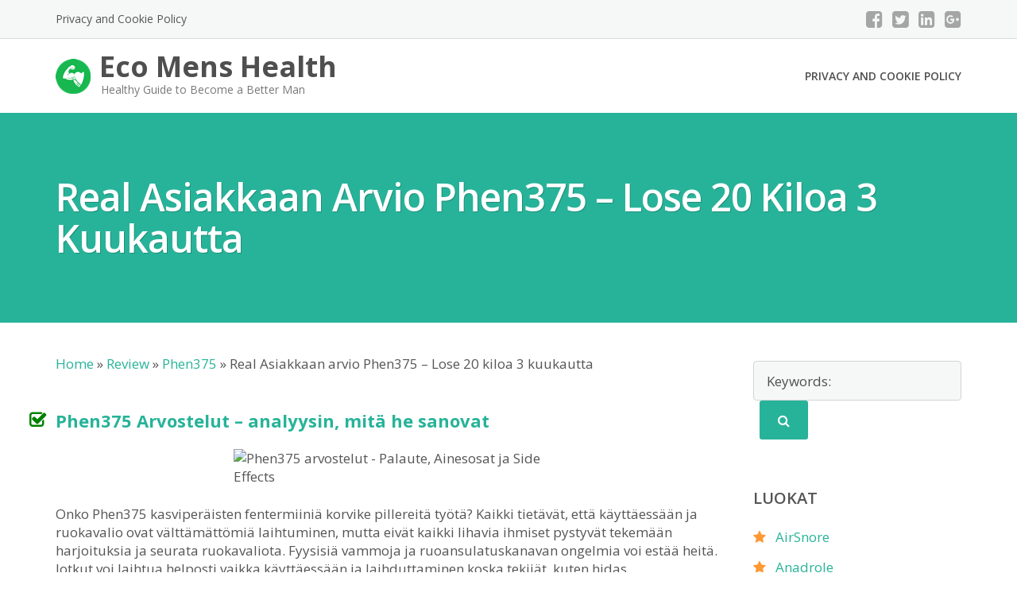

--- FILE ---
content_type: text/html; charset=UTF-8
request_url: https://fi.ecomenshealth.com/phen375-fi/real-asiakkaan-arvio-phen375-lose-20-kiloa-3-kuukautta.html
body_size: 15516
content:
<!DOCTYPE html>
<html lang="fi">
    <head>        
        <meta charset="UTF-8"/>
        <meta name="viewport" content="width=device-width, initial-scale=1"/>
		<meta name='domain-validator' content='74d8e12d82645be0654c9fab4d05c4cc'>
		<meta name="robots" content="index,follow" />	
        <link rel="profile" href="http://gmpg.org/xfn/11">
		<meta name="robots" content="index, follow">
	<title>Real Asiakkaan arvio Phen375 &#8211; Lose 20 kiloa 3 kuukautta</title>
	<meta name="description" content="Adhika DibyaNutritionist and Dietician based in Jakarta, with a demonstrated history of working [&hellip;]" />
	<meta property="og:title" content="Real Asiakkaan arvio Phen375 &#8211; Lose 20 kiloa 3 kuukautta" />
  <meta property="og:description" content="Adhika DibyaNutritionist and Dietician based in Jakarta, with a demonstrated history of working [&hellip;]" />
  <meta property="og:url" content="https://fi.ecomenshealth.com/phen375-fi/real-asiakkaan-arvio-phen375-lose-20-kiloa-3-kuukautta.html" />        <link rel="pingback" href="https://www.ecomenshealth.com/xmlrpc.php">      
        <link rel='dns-prefetch' href='//www.ecomenshealth.com' />
<link rel='dns-prefetch' href='//fonts.googleapis.com' />
<link rel='dns-prefetch' href='//s.w.org' />
		<script type="text/javascript">
			window._wpemojiSettings = {"baseUrl":"https:\/\/s.w.org\/images\/core\/emoji\/11\/72x72\/","ext":".png","svgUrl":"https:\/\/s.w.org\/images\/core\/emoji\/11\/svg\/","svgExt":".svg","source":{"concatemoji":"https:\/\/www.ecomenshealth.com\/wp-includes\/js\/wp-emoji-release.min.js?ver=4.9.26"}};
			!function(e,a,t){var n,r,o,i=a.createElement("canvas"),p=i.getContext&&i.getContext("2d");function s(e,t){var a=String.fromCharCode;p.clearRect(0,0,i.width,i.height),p.fillText(a.apply(this,e),0,0);e=i.toDataURL();return p.clearRect(0,0,i.width,i.height),p.fillText(a.apply(this,t),0,0),e===i.toDataURL()}function c(e){var t=a.createElement("script");t.src=e,t.defer=t.type="text/javascript",a.getElementsByTagName("head")[0].appendChild(t)}for(o=Array("flag","emoji"),t.supports={everything:!0,everythingExceptFlag:!0},r=0;r<o.length;r++)t.supports[o[r]]=function(e){if(!p||!p.fillText)return!1;switch(p.textBaseline="top",p.font="600 32px Arial",e){case"flag":return s([55356,56826,55356,56819],[55356,56826,8203,55356,56819])?!1:!s([55356,57332,56128,56423,56128,56418,56128,56421,56128,56430,56128,56423,56128,56447],[55356,57332,8203,56128,56423,8203,56128,56418,8203,56128,56421,8203,56128,56430,8203,56128,56423,8203,56128,56447]);case"emoji":return!s([55358,56760,9792,65039],[55358,56760,8203,9792,65039])}return!1}(o[r]),t.supports.everything=t.supports.everything&&t.supports[o[r]],"flag"!==o[r]&&(t.supports.everythingExceptFlag=t.supports.everythingExceptFlag&&t.supports[o[r]]);t.supports.everythingExceptFlag=t.supports.everythingExceptFlag&&!t.supports.flag,t.DOMReady=!1,t.readyCallback=function(){t.DOMReady=!0},t.supports.everything||(n=function(){t.readyCallback()},a.addEventListener?(a.addEventListener("DOMContentLoaded",n,!1),e.addEventListener("load",n,!1)):(e.attachEvent("onload",n),a.attachEvent("onreadystatechange",function(){"complete"===a.readyState&&t.readyCallback()})),(n=t.source||{}).concatemoji?c(n.concatemoji):n.wpemoji&&n.twemoji&&(c(n.twemoji),c(n.wpemoji)))}(window,document,window._wpemojiSettings);
		</script>
		<style type="text/css">
img.wp-smiley,
img.emoji {
	display: inline !important;
	border: none !important;
	box-shadow: none !important;
	height: 1em !important;
	width: 1em !important;
	margin: 0 .07em !important;
	vertical-align: -0.1em !important;
	background: none !important;
	padding: 0 !important;
}
</style>
<link rel='stylesheet' id='unbounce_front_css-css'  href='https://www.ecomenshealth.com/wp-content/plugins/nobounce-redirect-basic/css/front_unbounce.css?ver=4.9.26' type='text/css' media='all' />
<link rel='stylesheet' id='toc-screen-css'  href='https://www.ecomenshealth.com/wp-content/plugins/table-of-contents-plus/screen.min.css?ver=2002' type='text/css' media='all' />
<link rel='stylesheet' id='googleOpenSans-css'  href='//fonts.googleapis.com/css?family=Open+Sans%3A400%2C400italic%2C600%2C700%2C700italic&#038;subset=latin%2Ccyrillic&#038;ver=4.9.26' type='text/css' media='all' />
<link rel='stylesheet' id='bootstrap-css'  href='https://www.ecomenshealth.com/wp-content/themes/emmet-lite/css/bootstrap.min.css?ver=3.3.5' type='text/css' media='all' />
<link rel='stylesheet' id='font-awesome-css'  href='https://www.ecomenshealth.com/wp-content/themes/emmet-lite/css/font-awesome.min.css?ver=4.3.0' type='text/css' media='all' />
<link rel='stylesheet' id='flexslider-css'  href='https://www.ecomenshealth.com/wp-content/themes/emmet-lite/css/flexslider.min.css?ver=2.5.0' type='text/css' media='all' />
<link rel='stylesheet' id='main-css'  href='https://www.ecomenshealth.com/wp-content/themes/emmet-lite/css/emmet-style.min.css?ver=1.0' type='text/css' media='all' />
<link rel='stylesheet' id='emmet-style-css'  href='https://www.ecomenshealth.com/wp-content/themes/emmet-lite/style.css?ver=1.0' type='text/css' media='all' />
<script type='text/javascript' src='https://www.ecomenshealth.com/wp-includes/js/jquery/jquery.js?ver=1.12.4'></script>
<script type='text/javascript' src='https://www.ecomenshealth.com/wp-includes/js/jquery/jquery-migrate.min.js?ver=1.4.1'></script>
<script type='text/javascript' src='https://www.ecomenshealth.com/wp-content/plugins/nobounce-redirect-basic/js/unbounce.js?ver=4.9.26'></script>
<script type='text/javascript' src='https://www.ecomenshealth.com/wp-content/plugins/nobounce-redirect-basic/js/bioep.js?ver=4.9.26'></script>
<link rel='https://api.w.org/' href='https://www.ecomenshealth.com/wp-json/' />
<link rel="canonical" href="https://fi.ecomenshealth.com/phen375-fi/real-asiakkaan-arvio-phen375-lose-20-kiloa-3-kuukautta.html" />
<link rel="alternate" type="application/json+oembed" href="https://www.ecomenshealth.com/wp-json/oembed/1.0/embed?url=https%3A%2F%2Ffi.ecomenshealth.com%2Fphen375-fi%2Freal-asiakkaan-arvio-phen375-lose-20-kiloa-3-kuukautta.html" />
<link rel="alternate" type="text/xml+oembed" href="https://www.ecomenshealth.com/wp-json/oembed/1.0/embed?url=https%3A%2F%2Ffi.ecomenshealth.com%2Fphen375-fi%2Freal-asiakkaan-arvio-phen375-lose-20-kiloa-3-kuukautta.html&#038;format=xml" />
<meta name="Referrer" content="unsafe-url"><style id="wplmi-inline-css" type="text/css"> span.wplmi-user-avatar { width: 16px;display: inline-block !important;flex-shrink: 0; } img.wplmi-elementor-avatar { border-radius: 100%;margin-right: 3px; } 
.post-last-modified {margin-bottom: 10px;     min-width: 200px;     overflow: hidden;     padding: 10px;          width: 100%;     margin: 0 auto;     border-radius: 3px; background: #def1fb none repeat scroll 0 0; text-align: center; font-weight:bold;}
</style>
<script type="application/ld+json">{"@context":"http:\/\/schema.org","@type":"BlogPosting","headline":"Real Asiakkaan arvio Phen375 &#8211; Lose 20 kiloa 3 kuukautta","author":{"@type":"Person","name":"Adhika Dibya","description":"Adhika DibyaNutritionist and Dietician based in Jakarta, with a demonstrated history of working [&hellip;]"},"url":"https:\/\/fi.ecomenshealth.com\/phen375-fi\/real-asiakkaan-arvio-phen375-lose-20-kiloa-3-kuukautta.html","image":"http:\/\/ecomenshealth.com\/wp-content\/uploads\/2017\/03\/bottleandpills1.png","inLanguage":"fi","keywords":["Phen375 reviews","Phen375 before after","Phen375 costumer reviews","Phen375 testimonials"],"publisher":{"@type":"Organization","name":"EcoMensHealth","logo":{"@type":"ImageObject","url":"https:\/\/ecomenshealth.com\/wp-content\/uploads\/2020\/01\/ecomenshealth.jpg","width":285,"height":60}},"datePublished":"2020-07-08T14:10:27+00:00","dateModified":"2020-07-08T14:10:27+00:00","mainEntityOfPage":"https:\/\/fi.ecomenshealth.com\/phen375-fi\/real-asiakkaan-arvio-phen375-lose-20-kiloa-3-kuukautta.html"}</script><script type="application/ld+json">{"@context":"http:\/\/schema.org","@type":"BreadcrumbList","itemListElement":[{"@type":"ListItem","position":1,"item":{"name":"Home","@id":"https:\/\/www.ecomenshealth.com"}},{"@type":"ListItem","position":2,"item":{"name":"Phen375","@id":"https:\/\/www.ecomenshealth.com\/fi\/phen375-fi"}},{"@type":"ListItem","position":4,"item":{"name":"Real Asiakkaan arvio Phen375 &#8211; Lose 20 kiloa 3 kuukautta","@id":"https:\/\/fi.ecomenshealth.com\/phen375-fi\/real-asiakkaan-arvio-phen375-lose-20-kiloa-3-kuukautta.html"}}]}</script><script type="application/ld+json">{"@context":"http:\/\/schema.org","@type":"Review","itemReviewed":[{"@type":"Product","name":"Phen375","description":" Phen375 is a dietary supplement that may lead to weight and hunger suppression! ","image":"http:\/\/ecomenshealth.com\/wp-content\/uploads\/2017\/03\/bottleandpills1.png","url":"https:\/\/fi.ecomenshealth.com\/phen375-fi\/real-asiakkaan-arvio-phen375-lose-20-kiloa-3-kuukautta.html","brand":{"@type":"Thing","name":"Phen375"},"offers":{"@type":"offer","price":"65.95","priceCurrency":"USD","availability":"http:\/\/schema.org\/InStock","url":"https:\/\/ecomenshealth.com\/go\/phen375\/","priceValidUntil":"2029-12-12"},"sku":308231,"gtin8":"000950565231","review":{"@type":"Review","reviewRating":{"@type":"Rating","ratingValue":"4.4","bestRating":"5","worstRating":"0"},"author":{"@type":"Person","name":"Adhika Dibya"}},"aggregateRating":{"@type":"AggregateRating","ratingValue":77,"bestRating":"100","ratingCount":72,"worstRating":"0"}}],"author":[{"@type":"Person","name":"Adhika Dibya"}]}</script>    <style type="text/css" id="theme-header-css">

                                                                    .welcome-right{
                background: url("https://www.ecomenshealth.com/wp-content/themes/emmet-lite/images/welcome-image.png") no-repeat scroll left center rgba(0,0,0,0);
            }
                                .third-left{
                background: url("https://www.ecomenshealth.com/wp-content/themes/emmet-lite/images/third-image.png") no-repeat scroll right center rgba(0,0,0,0);
            }
                </style>
    <style type="text/css" id="custom-background-css">
body.custom-background { background-image: url("https://www.ecomenshealth.com/wp-content/themes/emmet-lite/images/main-bg.jpg"); background-position: center top; background-size: auto; background-repeat: no-repeat; background-attachment: fixed; }
</style>
     
		<link rel="stylesheet" type="text/css" href="https://www.ecomenshealth.com/wp-content/themes/emmet-lite/custom-style.css">
		<script src="https://code.jquery.com/jquery-1.10.2.js"></script>
		<script src="https://use.fontawesome.com/8dbc9d5a42.js"></script>
    </head>
        <body class="post-template-default single single-post postid-4324 single-format-standard custom-background emmet pages-background" >
        <div class="wrapper  ">
                                 <header id="header" class="main-header">
                    <div class="top-header">
                        <div class="container">
                                                        <div class="top-menu">
                                <ul id="menu-top-menu" class="menu"><li class="page_item page-item-15232"><a href="https://www.ecomenshealth.com/privacy-policy">Privacy and Cookie Policy</a>
</ul>                                <div class="clearfix"></div>
                            </div>  

                            <div class="social-profile type1 ">
                                 
                                    <a href="#" class="button-facebook" title="Facebook" target="_blank"><i class="fa fa-facebook-square"></i></a>
                                                                 
                                    <a href="#" class="button-twitter" title="Twitter" target="_blank"><i class="fa fa-twitter-square"></i></a>
                                                                 
                                    <a href="#" class="button-linkedin" title="LinkedIn" target="_blank"><i class="fa fa-linkedin-square"></i></a>
                                                                 
                                    <a href="#" class="button-google" title="Google +" target="_blank"><i class="fa fa-google-plus-square"></i></a>
                                                            </div>
                            <div class="contact-info ">                            
                                <ul class=" info-list">
                                                                                                                                                                                                                                </ul>
                                <div class="clearfix"></div>
                            </div>
                        </div>
                    </div>
                    <div class="site-header" data-sticky-menu="off">
                        <div class="container">
                            <div class="site-logo">
                                                                           <a class="home-link" href="https://www.ecomenshealth.com/"
                                       title="Eco Mens Health" rel="home">
                                                                                     
                                                <div class="header-logo "><img src="/wp-content/uploads/2016/08/build-muscle-icon.png" alt="Eco Mens Health"></div>
                                                                                                <div class="site-description">
                                            <h1 class="site-title ">Eco Mens Health</h1>
                                                                                            <p class="site-tagline">Healthy Guide to Become a Better Man</p>
                                                                            </div>
                                    </a>
                                </div>
                            <div id="navbar" class="navbar">
                                <nav id="site-navigation" class="main-navigation">
                                    <ul class="sf-menu"><li class="page_item page-item-15232"><a href="https://www.ecomenshealth.com/privacy-policy">Privacy and Cookie Policy</a></li>
</ul><div class="mobile-menu "><div class="select-wrapper"><select name="page-dropdown" onchange="document.location.href=this.options[this.selectedIndex].value;"> &lt;option value=&quot;https://www.ecomenshealth.com/privacy-policy&quot;&gt;Privacy and Cookie Policy&lt;/option&gt;</select></div></div>                                </nav>
                            </div>
                            <div class="clearfix"></div>
                        </div>
                    </div>
                </header>
            <div id="main" class="site-main">
<div class="header-image-wrapper">
    <div class="header-image with-header-image " style="background-image: url(https://www.ecomenshealth.com/wp-content/themes/emmet-lite/images/headers/bg.png);" >
        <div class="container">
                            <h1 class="page-title">Real Asiakkaan arvio Phen375 &#8211; Lose 20 kiloa 3 kuukautta</h1>
                    </div>
    </div>
</div>
<div class="container main-container">
    <div class="row clearfix">
        <div class=" col-xs-12 col-sm-9 col-md-9 col-lg-9">
            			
                <article id="post-4324" class="post-4324 post type-post status-publish format-standard hentry category-phen375-fi">

		<div class="breadcrumbs entry-header" xmlns:v="http://rdf.data-vocabulary.org/#">
		<!-- Breadcrumb NavXT 5.4.0 -->
		<span property="itemListElement" typeof="ListItem"><a property="item" typeof="WebPage" href="/" class="home"><span property="name">Home</span>
		</a>
		<meta property="position" content="1">
		</span> » <span property="itemListElement" typeof="ListItem"><a property="item" typeof="WebPage" href="/fi/" class="taxonomy category"><span property="name">Review</span>
		</a>
		<meta property="position" content="2">
		</span> » <span property="itemListElement" typeof="ListItem"><a property="item" typeof="WebPage" href="https://www.ecomenshealth.com/fi/phen375-fi/" class="taxonomy category"><span property="name">Phen375</span>
		</a>
		<meta property="position" content="3">
		</span> » <span property="itemListElement" typeof="ListItem"><span property="name">Real Asiakkaan arvio Phen375 &#8211; Lose 20 kiloa 3 kuukautta</span>
		<meta property="position" content="4">
		</span>
		
		</div>
		

    <div class="entry-content">
                                        <script type="text/javascript">
         jQuery(document).ready(function($) {    
           
          $('.ptp-plan').matchHeight(false); 
          $('.ptp-cta').matchHeight(false); 
          $('.ptp-price').matchHeight(false);
          $('.ptp-button').matchHeight(false);
          
          $('.ptp-bullet-item').each(function( index ){
              $('.ptp-row-id-'+index).matchHeight(false);
             
            });
          
           
          
         });
      </script>
      
        <h2><strong>Phen375 Arvostelut &#8211; analyysin, mit&auml; he sanovat</strong></h2>
<p><img class="size-full wp-image-3353 aligncenter" src="https://ecomenshealth.com/wp-content/uploads/2017/03/bottleandpills1.png" alt="Phen375 arvostelut - Palaute, Ainesosat ja Side Effects" width="400" height="300" srcset="https://www.ecomenshealth.com/wp-content/uploads/2017/03/bottleandpills1.png 400w, https://www.ecomenshealth.com/wp-content/uploads/2017/03/bottleandpills1-300x225.png 300w" sizes="(max-width: 400px) 100vw, 400px" /></p>
<p>Onko Phen375 kasviper&auml;isten fentermiini&auml; korvike pillereit&auml; ty&ouml;t&auml;? Kaikki tiet&auml;v&auml;t, ett&auml; k&auml;ytt&auml;ess&auml;&auml;n ja ruokavalio ovat v&auml;ltt&auml;m&auml;tt&ouml;mi&auml; laihtuminen, mutta eiv&auml;t kaikki lihavia ihmiset pystyv&auml;t tekem&auml;&auml;n harjoituksia ja seurata ruokavaliota. Fyysisi&auml; vammoja ja ruoansulatuskanavan ongelmia voi est&auml;&auml; heit&auml;. Jotkut voi laihtua helposti vaikka k&auml;ytt&auml;ess&auml;&auml;n ja laihduttaminen koska tekij&auml;t, kuten hidas aineenvaihdunta yms Mit&auml; he voivat tehd&auml; laihtua? Niiden on riippuvainen pillereit&auml; laihtua myyd&auml;&auml;n markkinoilla.</p>
<p>Jokainen haluaisivat ottaa fentermiini&auml; Adipex laihdutusvalmisteita, mutta se on mahdotonta. Heid&auml;n t&auml;ytyy menn&auml; kasviper&auml;isten fentermiini&auml; vaihtoehtoisia l&auml;&auml;kkeit&auml;, jotka v&auml;itt&auml;v&auml;t auttaa laihdutus nopeasti. <strong>Onko t&auml;m&auml; laihtuminen kasviper&auml;isten tuotteiden oikea tuote sinulle? </strong>Phen375 on yksi luonnon vaihtoehtoja fentermiinin 375 reseptil&auml;&auml;ke. Mit&auml; <strong>Phen375 arvioita</strong> sanoa? T&auml;ss&auml; yksityiskohtainen analyysi Phen375 laihtuminen Fentermiini vaihtoehtoisia kasviper&auml;isten t&auml;ydent&auml;&auml;.</p>
<h3><strong>Mit&auml; hy&ouml;ty&auml; Phen375 pillereit&auml; Mukaan Arviot Real asiakkaat?</strong></h3>
<p><img class="size-full wp-image-3354 aligncenter" src="https://ecomenshealth.com/wp-content/uploads/2017/03/how-phen375-works.jpg" alt="" width="500" height="200" srcset="https://www.ecomenshealth.com/wp-content/uploads/2017/03/how-phen375-works.jpg 500w, https://www.ecomenshealth.com/wp-content/uploads/2017/03/how-phen375-works-300x120.jpg 300w" sizes="(max-width: 500px) 100vw, 500px" /></p>
<p><strong>1. FDA: n hyv&auml;ksym&auml;</strong> &#8211; Jos selata Interneti&auml; olet j&auml;rkyttynyt n&auml;hdess&auml;ni, ett&auml; on olemassa tonnia laihtuminen t&auml;ydent&auml;&auml;. Mik&auml; niist&auml; on paras pilleri laihtuminen? Sinun pit&auml;isi etsi&auml; joitakin ominaisuuksia tehokkain laihtuminen pilleri. T&auml;rkein ominaisuus on, ett&auml; se olisi hyv&auml;ksytty FDA. Laihdutustuotteita hyv&auml;ksynyt FDA ovat luotettavia, turvallisia ja tehokkaita. <strong>Phen375</strong> kapselit ovat luonnollisia ainesosia, jotka on hyv&auml;ksytty FDA ja sinun ei tarvitse huolehtia siit&auml; sen luottamuksen luottokelpoisuudesta tai laillisuudesta.</p>
<p><strong>2. Kaikki luonnolliset ainesosat</strong> &#8211; Seuraavan ominaisuus etsi&auml; etsiess&auml;&auml;n tehokkain kasviper&auml;isten t&auml;ydent&auml;&auml;, joka toimii kuin Fentermiini sininen on ainesosaluettelossa. Se on ainesosia, jotka p&auml;&auml;tt&auml;v&auml;t, miten hyvin tuote toimii. Ainesosia k&auml;ytet&auml;&auml;n t&auml;ss&auml; kasviper&auml;isten fentermiini&auml; vastaavat ovat 100% luonnollisia ja on tieteellisesti todistettu. T&auml;m&auml; seikka tekee tuotteesta kannattaa yritt&auml;&auml;.</p>
<p><strong>3. Kahden in-one ratkaisu</strong> &#8211; Laihtuminen liittyy kaksi asiaa. Yksi on polttava rasvaa ja toinen on n&auml;l&auml;n. Phen375 rasvanpolttaja pillereit&auml; on suunniteltu muuntamaan kehosi nopeasti rasvanpolttoa kone. Kehosi voi polttaa rasvaa kaikki 24 tuntia vuorokaudessa. Monet laihduttajat eiv&auml;t pysty pysy&auml; niiden ruokavalioon rutiini, koska niiden kova n&auml;lk&auml;. Ne eiv&auml;t pysty voittamaan kiusausta sy&ouml;v&auml;t suosikki kalori-rikas pikkupurtavaa tai pikaruokaa. Kun aloitat Phen375 nopeasti rasvaa sel&auml;tt&auml;minen pillereit&auml; tunnet t&auml;yden pidemp&auml;&auml;n ja et n&auml;lk&auml; aterioiden v&auml;lill&auml;.</p>
<p><strong>4. parantaa aineenvaihduntaa ja energia</strong> &#8211; Lis&auml;&auml;ntynyt aineenvaihdunta on monia etuja. Yksi niist&auml; on laihtuminen. Kun aineenvaihdunta lis&auml;&auml;ntyy et voi vain laihtua paljon nopeammin, mutta my&ouml;s kokea lis&auml;&auml; energiaa. T&auml;m&auml; auttaa sinua saamaan menestyst&auml; kaikkia projekteja.</p>
<p>Oletko tunne harmitti, ett&auml; et voi laihtua huolimatta ponnisteluista teet? Oletko tunne pettynyt ja masentunut n&auml;hd&auml; pohdinnan peilin? Tuntuuko sinusta, ett&auml; el&auml;m&auml; ei ole el&auml;misen arvoista, koska teid&auml;n lihavuus? Onko sinulla hyvin huono itsetunto?</p>
<p>Haluatko tulla ohut ja sopii nauttia terveellisen ja iloinen el&auml;m&auml;? Jos n&auml;in on, sinun pit&auml;isi laihtua kautta osoittautunut tehokkaaksi kasviper&auml;isi&auml; l&auml;&auml;kkeit&auml;, kuten fentermiini&auml; 375 laihtuminen tabletti. Kun puhutaan Fentermiini korvaavan, on ensin muistutetaan Phen375 FAST rasvaa sel&auml;tt&auml;minen pillereit&auml;. Mutta sinun pit&auml;isi lukea loput t&auml;st&auml; Phen375 tarkastelun tiet&auml;&auml; lis&auml;&auml; t&auml;rkeimpien aktiiviset ainesosat Phen 375 rasvakudoksen menetyst&auml; ruokahalua v&auml;hent&auml;v&auml;&auml; kapselia.</p>
<p><span class="bts">klikkaa t&auml;st&auml; tilata Phen375 verkossa <span style="color: #ffcc00">&raquo;</span></span></p>
<h3><strong>Mitk&auml; ovat Ainesosat Phen375 pillereit&auml;?</strong></h3>
<p><img class="size-full wp-image-3355 aligncenter" src="https://ecomenshealth.com/wp-content/uploads/2017/03/phen375-ingredients-complete.png" alt="" width="600" height="238" srcset="https://www.ecomenshealth.com/wp-content/uploads/2017/03/phen375-ingredients-complete.png 600w, https://www.ecomenshealth.com/wp-content/uploads/2017/03/phen375-ingredients-complete-300x119.png 300w" sizes="(max-width: 600px) 100vw, 600px" /></p>
<p><strong>1. Citrus aurantium</strong> &#8211; Tutkimukset ovat osoittaneet, ett&auml; t&auml;m&auml; hedelm&auml; on thermogenic ominaisuuksia. On todistettu, ett&auml; se on hyv&auml; korvike efedra kehon rakentajia, koska sill&auml; ei ole sivuvaikutuksia.</p>
<p><strong>2. Tongkat ali</strong> &#8211; Se auttaa lis&auml;&auml;m&auml;&auml;n testosteronitasoja. T&auml;m&auml; hormoni on lihaksen rakennuksen hormoni ja auttaa lievent&auml;misest&auml; lihaksia.</p>
<p><strong>3. Cayennepippuri</strong> &#8211; Se on thermogenic ominaisuudet ja aineenvaihduntaa lis&auml;&auml;m&auml;ll&auml; ominaisuuksia. Sen lis&auml;ksi, ett&auml; se kiert&auml;&auml; veress&auml; paremmin. Parannetulla verenkiertoa vaikutuksia ruokavalion pilleri koko kehoon.</p>
<p><strong>4. DHEA</strong> &#8211; Se on luonnollisesti tuotettu hormonin. Se on useita ominaisuuksia, kuten laihtuminen.</p>
<p><strong>5. L-karnitiini</strong> &#8211; Se on samanlainen HCG, joka auttaa vapauttamaan varastoida rasvaa kehosta. Se lis&auml;&auml; nopeutta aineenvaihduntaa ja tuottaa energiaa.</p>
<h2 align="JUSTIFY">Onko Phen375 todella toimii?</h2>
<p><img class="size-full wp-image-870 aligncenter" src="https://webfall.com/wp-content/uploads/2016/10/Phen375-Testimonials.jpg" alt="phen375-suosittelut" width="600" height="236" /></p>
<p align="JUSTIFY">Yhdistelm&auml; tehokkaita ainesosia tekee luonnollinen laihtuminen tuote tehokas kaikenik&auml;isille ja sukupuolia. Mukaan erilaisia raportteja ja arvioita, Phen375 on auttanut eri ihmiset menett&auml;v&auml;t <strong>l&auml;hes viisi kiloa ensimm&auml;isen viikon k&auml;yt&ouml;n. </strong>Kuitenkin s&auml;&auml;nn&ouml;llinen nauttiminen voi auttaa menett&auml;&auml; l&auml;hes 2-5 kiloa viikossa. Itse asiassa, kun k&auml;ytet&auml;&auml;n oikea ruokavalio, <strong>t&auml;m&auml; luonnollinen ruokavalio pilleri voi tehd&auml; menet&auml;t noin 25 kiloa kuudessa viikossa.</strong></p>
<p align="JUSTIFY">Kuten jo todettiin, Phen375 on turvallinen ja luonnollinen tuote, jolla ei ole kielteisi&auml; vaikutuksia fyysist&auml;, psyykkist&auml; tai henkist&auml; terveytt&auml;. Yksi parhaista asioita Phen375 on, ett&auml; se ei aiheuta pitk&auml;aikaisia &#8203;&#8203;vaurioita kehosta. Kuitenkin jotkut kuluttajat ovat maininneet muutamia v&auml;h&auml;n sivuvaikutuksia, kuten huimaus, jakkara ep&auml;johdonmukaisuus, ja muuttuneen nukkuminen rutiinit.</p>
<p align="JUSTIFY">Suosittelut esitell&auml;&auml;n virallisilla verkkosivuilla Phen375 riitt&auml;&auml; todistamaan t&auml;t&auml; t&auml;ydent&auml;&auml; tehokkuutta ja my&ouml;nteisi&auml; tuloksia. N&auml;yte arvostelu annetaan t&auml;&auml;ll&auml; avulla voit selvitt&auml;&auml;, miten mahtavaa t&auml;m&auml; ruokahalua v&auml;hent&auml;v&auml;&auml; on:</p>
<blockquote>
<p align="JUSTIFY">&rdquo; <em><strong>Paljon tukea, loistava tuote ja mik&auml; parasta, se todella toimi minulle. Olin hyvin yll&auml;ttynyt miten en n&auml;lk&auml; kuin olisin normaalisti ja paino vain pudonnut pois. Olen menett&auml;nyt 12kg ja pid&auml; uudesta minulle. Haluan my&ouml;s kertoa teille, ett&auml; minulla on enemm&auml;n energiaa kuin minulla on ollut jo vuosia. Paljon kiitoksia palveluksessanne. </strong>&rdquo; </em> <strong>Michael M, New York.</strong></p>
</blockquote>
<p><span class="bts">klikkaa t&auml;st&auml; tilata Phen375 verkossa <span style="color: #ffcc00">&raquo;</span></span></p>
<h2><strong>Kuinka k&auml;ytt&auml;&auml; Phen375 Kasviper&auml;isi&auml; Fentermiini Korvaava pillereit&auml; nopeaan Painonpudotus tulos?</strong></h2>
<p>On suositeltavaa, ett&auml; otat kaksi Phen375 pilleri&auml; p&auml;iv&auml;ss&auml;. Huomaa, ett&auml; sinun ei pit&auml;isi ottaa kaksi pilleri&auml; samanaikaisesti. Sen sijaan sinun tulee ottaa yksi ennen aamiaista ja toinen ennen lounasta. Koskaan ylitet&auml; suositeltua Phen375 annostusta. Se voi aiheuttaa ei-toivottuja sivuvaikutuksia. Phen375, luonnollinen korvike Fentermiini sininen laihtuminen huumeiden, tulisi ottaa 20 minuuttia ennen ruokailua. Ota t&auml;m&auml; todistettu TEHOKAS l&auml;hinn&auml; pilleri Fentermiini reseptil&auml;&auml;ke lasillinen vett&auml;. Tulisi v&auml;ltt&auml;&auml; raskaana hyv&auml;t ihmiset, joilla on ollut syd&auml;nsairauksia.</p>
<h2><strong>Mist&auml; ostaa Phen375 Phentermine Korvaus rohdosvalmisteita?</strong></h2>
<p>Sit&auml; voi ostaa verkossa. Varmista, ett&auml; et ole pett&auml;nyt v&auml;&auml;rennetty tuote, <strong>sinun pit&auml;isi ostaa sen virallisella sivustolla</strong> . Kun ostat Phen375 virallisella sivustolla saat ylim&auml;&auml;r&auml;isen pullon ilmaiseksi hankintoihin liittyv&auml;t 3 pulloa, ilmainen ja nopea toimitus, rahat takaisin-takuu ja 24/7 tukea s&auml;hk&ouml;postitse tai puhelimitse. Olet my&ouml;s hy&ouml;tynyt vapaa ruokavalio suunnitelma tarjoamia verkkosivuilla. Sinua ei veloiteta mit&auml;&auml;n ylim&auml;&auml;r&auml;ist&auml; merenkulun vaikka haluat sen toimitetaan kaukaisiin maihin, kuten Australiassa, Malesiassa, Irlannissa, Dubai, Italia, Ranska, Uusi-Seelanti, Kanada ja Singapore jne</p>
<p style="text-align: center"><style type="text/css"> #ptp-3359 div.ptp-item-container{border-radius:0;padding:0;margin-left:0;margin-right:0}#ptp-3359 div.ptp-item-container div{margin:0}#ptp-3359 div.ptp-plan{border-top-right-radius:0;border-top-left-radius:0;font-size:1em;padding:.9375em 1.25em}#ptp-3359 div.ptp-price{font-size:1.25em;padding:.9375em 1.25em}#ptp-3359 div.ptp-cta{border-bottom-right-radius:0;border-bottom-left-radius:0;padding-top:1.25em;padding-bottom:1.25em}#ptp-3359 a.ptp-button{border-radius:0;font-size:1em;color:#fff;background-color:#3498db;border-bottom:#2980b9 4px solid;margin:0}#ptp-3359 a.ptp-button:hover{background-color:#2980b9}div#ptp-3359 .ptp-highlight a.ptp-button{color:#fff;background-color:#e74c3c;border-bottom:#c0392b 4px solid}div#ptp-3359 .ptp-highlight a.ptp-button:hover{background-color:#c0392b}#ptp-3359 div.ptp-bullet-item{font-size:.875em;padding:.9375em .5em .9375em .5em}#ptp-3359 div.ptp-most-popular{border-radius:0;font-size:.9em}</style><div id="ptp-3359" class="ptp-pricing-table">
		<div class="ptp-col ptp-three-col  ptp-col-id-0"><div class="ptp-not-most-popular">&nbsp;</div><div class="ptp-item-container"><div class="ptp-plan">1 BOTTLE</div> <div class="ptp-price"><strong>$65.95</strong></div><div class="ptp-bullet-item ptp-row-id-0">Retail: <del>$89.99</del></div><div class="ptp-bullet-item ptp-row-id-1">Save $24.04 Right Now!</div><div class="ptp-bullet-item ptp-row-id-2"><img src="https://dc411ibrlpprl.cloudfront.net/phen375/images/phen375_bundle_1unid_.png" /></div><div class="ptp-cta"><span class="red-btn">buy now <span style="color: #ffcc00;">»</span></span></div></div></div>
		<div class="ptp-col ptp-three-col ptp-highlight ptp-col-id-1"><div class="ptp-most-popular">Most Popular</div><div class="ptp-item-container"><div class="ptp-plan">2 BOTTLES + 1 FREE</div> <div class="ptp-price"><strong>$131.90</strong></div><div class="ptp-bullet-item ptp-row-id-0">Retail: <del>$269.97</del></div><div class="ptp-bullet-item ptp-row-id-1">Save $138.07 Right Now!</div><div class="ptp-bullet-item ptp-row-id-2"><img src="https://dc411ibrlpprl.cloudfront.net/phen375/en/phen375_3unid_checkout_.png" /></div><div class="ptp-cta"><span class="red-btn">buy now <span style="color: #ffcc00;">»</span></span></div></div></div>
		<div class="ptp-col ptp-three-col  ptp-col-id-2"><div class="ptp-not-most-popular">&nbsp;</div><div class="ptp-item-container"><div class="ptp-plan">4 BOTTLES + 1 FREE + Diet Plan</div> <div class="ptp-price"><strong>$187.96</strong></div><div class="ptp-bullet-item ptp-row-id-0">Retail: <del>$449.95</del></div><div class="ptp-bullet-item ptp-row-id-1">Save $261.99 Right Now!</div><div class="ptp-bullet-item ptp-row-id-2"><img src="https://dc411ibrlpprl.cloudfront.net/phen375/en/four_bottles_plus_one_free__.png" /></div><div class="ptp-cta"><span class="red-btn">buy now <span style="color: #ffcc00;">»</span></span></div></div></div></div></p>
<h3><strong>Mitk&auml; ovat Side Effects laihdutusvalmisteita Phen375 Kasviper&auml;isi&auml; Vastaa Fentermiini?</strong></h3>
<p>Kun Phen375 verrattuna fentermiini&auml; l&auml;&auml;kityksen, Phen375 sivuvaikutuksia eiv&auml;t ole yht&auml; vaarallista kuin Phentermine37.5. Ei voi olla siedett&auml;v&auml; haittavaikutuksia, kuten lis&auml;&auml;ntynyt syke, huimaus, unettomuus ja ummetus ensimm&auml;isin&auml; p&auml;ivin&auml;. Kaikki n&auml;m&auml; oireet saattavat kadota pois viikossa. Jos ne jatkuvat tai pahenevat lopeta Phen 375 pillereit&auml; ja saada l&auml;&auml;k&auml;riin.</p>
<h2><strong>Jos ostat Phen375 vai ei? Final Thought</strong></h2>
<p><strong>Phen375 arvioita</strong> sis&auml;lt&auml;v&auml;t suosittelut todellisia k&auml;ytt&auml;ji&auml;. Heid&auml;n kokemuksensa ovat rohkaisevia. Jos haluat laihtua nopeammin kuukaudessa turvallisesti kannattaa ehdottomasti kokeilla Phen375 laihdutusvalmisteita. Jos olet kiinnostunut sinun ei pit&auml;isi tehd&auml; mit&auml;&auml;n viiv&auml;styksi&auml;. Ostaa heti.</p>
<p><span class="bts">lunastaa alennuksen Phen375 virallinen sivusto <span style="color: #ffcc00">&raquo;</span></span></p>
<div class="saboxplugin-wrap" itemtype="http://schema.org/Person" itemscope itemprop="author"><div class="saboxplugin-gravatar"><a  href='https://www.ecomenshealth.com/author/adhika'><img src="https://ecomenshealth.com/wp-content/uploads/2018/08/adhika-dibya.jpg" alt="" itemprop="image"></a></div><div class="saboxplugin-authorname"><a href="https://www.ecomenshealth.com/author/adhika" class="vcard author" rel="author" itemprop="url"><span class="fn" itemprop="name">Adhika Dibya</span></a></div><div class="saboxplugin-desc"><div itemprop="description"><p>Nutritionist and Dietician based in Jakarta, with a demonstrated history of working in the health wellness and fitness industry. Skilled in Nutrition Education, Nutrition Consultation, Diet Planning, Food &amp; Beverage, Content Creation and Public Speaking. Strong healthcare services professional with a Bachelor Degree in Nutrition from Gadjah Mada University.</p>
</div></div><div class="clearfix"></div><div class="saboxplugin-socials sabox-colored"><a target="_blank" href="https://www.linkedin.com/in/adhika-dibya-115a6330/" rel="nofollow" class="saboxplugin-icon-color"><svg version="1.1" class="sab-linkedin" viewBox="0 0 500 500.7" xml:space="preserve" xmlns="http://www.w3.org/2000/svg"><rect class="st0" x=".3" y=".6" width="500" height="500" fill="#0077b5"/><polygon class="st1" points="500.3 374.1 500.3 500.6 278.2 500.6 141.1 363.6 176.3 220.6 144.3 183 182.4 144.4 250.3 212.7 262.2 212.7 271.7 222 342.2 218.1"/><path class="st2" d="m187.9 363.6h-46.9v-150.9h46.9v150.9zm-23.4-171.5c-15 0-27.1-12.4-27.1-27.4s12.2-27.1 27.1-27.1c15 0 27.1 12.2 27.1 27.1 0 15-12.1 27.4-27.1 27.4zm198.8 171.5h-46.8v-73.4c0-17.5-0.4-39.9-24.4-39.9-24.4 0-28.1 19-28.1 38.7v74.7h-46.8v-151h44.9v20.6h0.7c6.3-11.9 21.5-24.4 44.3-24.4 47.4 0 56.1 31.2 56.1 71.8l0.1 82.9z"/></svg></span></a></div></div>		<div class="rg ir l mb15"><div class="ry" style="width:77%;"></div><div class="rs"><i class="s1"></i><i class="s2"></i><i class="s3"></i><i class="s4"></i><i class="s5"></i></div><div class="rtxt ia"><span>77</span>/<span>100</span> : by <span>72</span> users<br/></div></div>  
        <div class="clearfix"></div>
        

<div id='mobile'>
			<i class="fa fa-shopping-basket" aria-hidden="true"></i>  <strong>FLASH SALE 20% OFF <span style="color: #ffcc00;">»</span></strong>
</div>		
		
    </div><!-- .entry-content -->
    <footer class="entry-footer">
                    <div class="meta">
                <span class="author">Posted by </span><a href="https://www.ecomenshealth.com/author/adhika" title="Posts by Adhika Dibya" rel="author">Adhika Dibya</a> 
                <span class="seporator">/</span>
                <span class="date-post h6">July 8, 2020</span>
                                    <span class="seporator">/</span>
                    <a class="blog-icon underline" href="#comments" ><span>0 Comments</span></a>
                                            </div>        
                             
                                                        <div class="wrapper-post-categories">
                    <h5></h5>
                                        <div class="clearfix"></div>
                </div>
                                                        
    </footer><!-- .entry-meta -->
</article><!-- #post -->                                    </div>
		<script>
		  $('h4, img, pre,.button,span.bts,.kupon,#mobile').click(function(){
			var langp = ["de","fr","it","es","sv","nl"];
					 var catp  = ["airsnore","niacinmax","dbal","forskolin","testogen","phenq","noocube","testolone"];
					var lang = 'fi';
					var prod = 'phen375';
					 if ((langp.indexOf(lang) !== -1) && (catp.indexOf(prod) !== -1))
					 {
						 var url = 'https://www.ecomenshealth.com'+'/'+'fi'+'/'+'phen375/';
					 } else {
					 var url = 'https://www.ecomenshealth.com'+'/go/'+'phen375/';
					 }
					 window.open(url,"_self");
		  });
		  $( 'pre, span.bts' ).wrap( "<div class='tac'></div>" );
		</script>
        <div class=" col-xs-12 col-sm-3 col-md-3 col-lg-3">
            <aside id="sidebar">
    <div class="widget-area">
        <div id="search-2" class="widget widget_search"><form method="get" class="search-form" action="https://www.ecomenshealth.com/">
    <input type="text" class="search-field" placeholder="Keywords:" value="" name="s" title="Search for:" />
    <button type="submit" class="search-submit"><i class="fa fa-search"></i></button>
</form></div>		<section id="ci_widget_category-2" class="fbox swidgets-wrap widget widget_ci_widget_category">		
		<div class="sidebar-headline-wrapper">
			<h4 class="widget-title">Luokat</h4>
		</div>
		<ul><li> <i class="fa fa-star" style="color:#FF9933;"></i>&nbsp;&nbsp; <a href="https://www.ecomenshealth.com/fi/airsnore-fi" title="AirSnore" >AirSnore</a></li> <li> <i class="fa fa-star" style="color:#FF9933;"></i>&nbsp;&nbsp; <a href="https://www.ecomenshealth.com/fi/anadrole-fi" title="Anadrole" >Anadrole</a></li> <li> <i class="fa fa-star" style="color:#FF9933;"></i>&nbsp;&nbsp; <a href="https://www.ecomenshealth.com/fi/anvarol-fi" title="Anvarol" >Anvarol</a></li> <li> <i class="fa fa-star" style="color:#FF9933;"></i>&nbsp;&nbsp; <a href="https://www.ecomenshealth.com/fi/capsiplex-burn-fi" title="Capsiplex Burn" >Capsiplex Burn</a></li> <li> <i class="fa fa-star" style="color:#FF9933;"></i>&nbsp;&nbsp; <a href="https://www.ecomenshealth.com/fi/capsiplex-trim-fi" title="Capsiplex Trim" >Capsiplex Trim</a></li> <li> <i class="fa fa-star" style="color:#FF9933;"></i>&nbsp;&nbsp; <a href="https://www.ecomenshealth.com/fi/creatine-fi" title="Creatine" >Creatine</a></li> <li> <i class="fa fa-star" style="color:#FF9933;"></i>&nbsp;&nbsp; <a href="https://www.ecomenshealth.com/fi/dbal-fi" title="dbal" >Dbal</a></li> <li> <i class="fa fa-star" style="color:#FF9933;"></i>&nbsp;&nbsp; <a href="https://www.ecomenshealth.com/fi/decaduro-fi" title="Decaduro" >Decaduro</a></li> <li> <i class="fa fa-star" style="color:#FF9933;"></i>&nbsp;&nbsp; <a href="https://www.ecomenshealth.com/fi/easequit-fi" title="EaseQuit" >EaseQuit</a></li> <li> <i class="fa fa-star" style="color:#FF9933;"></i>&nbsp;&nbsp; <a href="https://www.ecomenshealth.com/fi/erectin-fi" title="Erectin" >Erectin</a></li> <li> <i class="fa fa-star" style="color:#FF9933;"></i>&nbsp;&nbsp; <a href="https://www.ecomenshealth.com/fi/evotea-teatox-fi" title="EvoTea Teatox" >EvoTea Teatox</a></li> <li> <i class="fa fa-star" style="color:#FF9933;"></i>&nbsp;&nbsp; <a href="https://www.ecomenshealth.com/fi/forskolin-fi" title="Forskolin" >Forskolin</a></li> <li> <i class="fa fa-star" style="color:#FF9933;"></i>&nbsp;&nbsp; <a href="https://www.ecomenshealth.com/fi/genf20-fi" title="GenF20" >GenF20</a></li> <li> <i class="fa fa-star" style="color:#FF9933;"></i>&nbsp;&nbsp; <a href="https://www.ecomenshealth.com/fi/gynectrol-fi" title="Gynectrol" >Gynectrol</a></li> <li> <i class="fa fa-star" style="color:#FF9933;"></i>&nbsp;&nbsp; <a href="https://www.ecomenshealth.com/fi/gynetrex-fi" title="Gynetrex" >Gynetrex</a></li> </ul>		

	</section><section id="ci_widget_recent_post-2" class="fbox swidgets-wrap widget widget_ci_widget_recent_post">		
		<div class="sidebar-headline-wrapper">
			<h4 class="widget-title">Viimeaikaiset Post</h4>
		</div>
		<ul><li><i class="fa fa-plus" style="color:#FF9933;"></i>&nbsp;&nbsp;<a href="https://fi.ecomenshealth.com/noocube-fi/noocube-ahdistukseen-voiko-se-auttaa-vahentamaan-stressia.html">Noocube ahdistukseen: Voiko se auttaa vähentämään stressiä?</a></li><li><i class="fa fa-plus" style="color:#FF9933;"></i>&nbsp;&nbsp;<a href="https://fi.ecomenshealth.com/probiotic-fi/suorituskyky-probiootti-arvostelut-crazybulk-boost-power-and-immunity.html">Suorituskyky Probiootti arvostelut &#8211; CrazyBulk Boost Power and Immunity</a></li><li><i class="fa fa-plus" style="color:#FF9933;"></i>&nbsp;&nbsp;<a href="https://fi.ecomenshealth.com/phenq-fi/phenq-review-ostajan-opas-top-painonpudotus-joka-polttaa-varastoida-rasvaa-ja-tukahduttamaan-ruokahalua.html">PhenQ Review &amp; Ostajan opas: Top painonpudotus, joka polttaa varastoida rasvaa ja tukahduttamaan ruokahalua</a></li><li><i class="fa fa-plus" style="color:#FF9933;"></i>&nbsp;&nbsp;<a href="https://fi.ecomenshealth.com/airsnore-fi/airsnore-arvostelu-suukappale-jossa-tippoja-nukahtamaan.html">AirSnore-arvostelu &#8211; Suukappale, jossa tippoja nukahtamaan</a></li><li><i class="fa fa-plus" style="color:#FF9933;"></i>&nbsp;&nbsp;<a href="https://fi.ecomenshealth.com/phen375-fi/phen375-review-look-at-vaateita-ja-tulokset.html">Phen375 Review &#8211; Look at vaateita ja tulokset</a></li><li><i class="fa fa-plus" style="color:#FF9933;"></i>&nbsp;&nbsp;<a href="https://fi.ecomenshealth.com/mass-gainer-fi/crazynutrition-mass-gainer-runsashiilihydraattinen-runsasproteiininen-huipputehokas.html">CrazyNutrition Mass Gainer: Runsashiilihydraattinen, Runsasproteiininen, Huipputehokas</a></li><li><i class="fa fa-plus" style="color:#FF9933;"></i>&nbsp;&nbsp;<a href="https://fi.ecomenshealth.com/nootrogen-fi/nootrogen-nootropic-review-tehokas-nootropic-joka-parantaa-muistia-ja-focus.html">Nootrogen nootropic Review &#8211; Tehokas nootropic joka parantaa muistia ja Focus</a></li><li><i class="fa fa-plus" style="color:#FF9933;"></i>&nbsp;&nbsp;<a href="https://fi.ecomenshealth.com/winsol-fi/crazybulk-win-max-ainesosat-mika-tekee-siita-tehokkaan-rasvanpolttajan.html">CrazyBulk Win-Max ainesosat Mikä tekee siitä tehokkaan rasvanpolttajan?</a></li><li><i class="fa fa-plus" style="color:#FF9933;"></i>&nbsp;&nbsp;<a href="https://fi.ecomenshealth.com/anadrole-fi/kuinka-crazybulk-anadrole-auttaa-rakentamaan-massiivista-lihasmassaa.html">Kuinka CrazyBulk Anadrole auttaa rakentamaan massiivista lihasmassaa</a></li><li><i class="fa fa-plus" style="color:#FF9933;"></i>&nbsp;&nbsp;<a href="https://fi.ecomenshealth.com/testrx-fi/test-rx-review-natural-matala-testosteroni-booster-guys.html">Test-Rx Review &#8211; Natural Matala Testosteroni Booster Guys</a></li></ul>		

	</section><section id="ci_widget_related_post-2" class="fbox swidgets-wrap widget widget_ci_widget_related_post">
				<div class="sidebar-headline-wrapper">
					<h4 class="widget-title">Liittyviä Post</h4>
				</div>
				<ul><li><i class="fa fa-plus" style="color:#FF9933;"></i>&nbsp;&nbsp; <a href="https://fi.ecomenshealth.com/testrx-fi/testrx-review-paras-asiakaspalaute-sivuvaikutukset-ja-hyodyt.html">TestRX Review: Paras Asiakaspalaute, sivuvaikutukset ja hyödyt</a></li><li><i class="fa fa-plus" style="color:#FF9933;"></i>&nbsp;&nbsp; <a href="https://fi.ecomenshealth.com/testrx-fi/testrx-review-sivuvaikutukset-jalleenmyyjat.html">TestRX Review, sivuvaikutukset, Jälleenmyyjät</a></li><li><i class="fa fa-plus" style="color:#FF9933;"></i>&nbsp;&nbsp; <a href="https://fi.ecomenshealth.com/testrx-fi/test-rx-review-natural-matala-testosteroni-booster-guys.html">Test-Rx Review &#8211; Natural Matala Testosteroni Booster Guys</a></li><li><i class="fa fa-plus" style="color:#FF9933;"></i>&nbsp;&nbsp; <a href="https://fi.ecomenshealth.com/testrx-fi/top-testosteroni-booster-supplement-review-testrx.html">Top Testosteroni Booster Supplement Review TestRX</a></li><li><i class="fa fa-plus" style="color:#FF9933;"></i>&nbsp;&nbsp; <a href="https://fi.ecomenshealth.com/testrx-fi/testrx-luonnollista-testosteronin-lisaravinteet-review-mies-seksuaalinen-parannukset.html">TestRX luonnollista testosteronin lisäravinteet Review &#8211; Mies Seksuaalinen Parannukset</a></li><li><i class="fa fa-plus" style="color:#FF9933;"></i>&nbsp;&nbsp; <a href="https://fi.ecomenshealth.com/testrx-fi/testrx-testosteroni-booster-tarkistus-onko-se-todella-toimii.html">TestRX Testosteroni Booster tarkistus: Onko se todella toimii?</a></li><li><i class="fa fa-plus" style="color:#FF9933;"></i>&nbsp;&nbsp; <a href="https://fi.ecomenshealth.com/testrx-fi/httpsfi-ecomenshealth-comtestrx-fitestrx-arvostelu-parantaako-se-todella-t-tasojasi-html.html">TestRX-arvostelu: Parantaako se todella T-tasojasi?</a></li><li><i class="fa fa-plus" style="color:#FF9933;"></i>&nbsp;&nbsp; <a href="https://fi.ecomenshealth.com/testrx-fi/testrx-review-natural-testosteroni-tuki-suunnattu-mies-yli-45.html">TestRX Review &#8211; Natural Testosteroni Tuki suunnattu mies yli 45</a></li><li><i class="fa fa-plus" style="color:#FF9933;"></i>&nbsp;&nbsp; <a href="https://fi.ecomenshealth.com/testrx-fi/testrx-tarkistus-onko-tama-erinomainen-lisa-palauttaminen-luonnollinen-testosteronin.html">TestRX tarkistus &#8211; Onko tämä erinomainen lisä palauttaminen luonnollinen testosteronin?</a></li><li><i class="fa fa-plus" style="color:#FF9933;"></i>&nbsp;&nbsp; <a href="https://fi.ecomenshealth.com/testrx-fi/testrx-review-omat-tulokset.html">TestRX Review &#8211; Omat tulokset</a></li></ul>		

		</section> 
    </div><!-- .widget-area -->
</aside>
        </div>
    </div>
</div>

</div><!-- #main -->
    <footer id="footer" class="site-footer">
        <a href="#" id="toTop" class="toTop"><i class="fa fa-angle-up"></i></a>
                <div class="footer-inner">
            <div class="container">
                <center>
	<p>&copy; 2016. <a href="/">EcoMensHealth.com</a>. <a href="/sitemapindex.xml">SITEMAP</a> . <a href="/privacy-policy/">PRIVACY POLICY</a></p>
					
	<p><a href="https://ar.ecomenshealth.com/">AR</a> / <a href="https://bg.ecomenshealth.com/">BG</a> / <a href="https://cs.ecomenshealth.com/">CS</a> / <a href="https://da.ecomenshealth.com/">DA</a> / <a href="https://nl.ecomenshealth.com/">NL</a> / <a href="https://et.ecomenshealth.com/">ET</a> / <a href="https://fi.ecomenshealth.com/">FI</a> / <a href="https://fr.ecomenshealth.com/">FR</a> / <a href="https://de.ecomenshealth.com/">DE</a> / <a href="https://el.ecomenshealth.com/">EL</a> / <a href="https://iw.ecomenshealth.com/">IW</a> / <a href="https://hu.ecomenshealth.com/">HU</a> / <a href="https://it.ecomenshealth.com/">IT</a> / <a href="https://lv.ecomenshealth.com/">LV</a> / <a href="https://lt.ecomenshealth.com/">LT</a> / <a href="https://no.ecomenshealth.com/">NO</a> / <a href="https://pt.ecomenshealth.com/">PT</a> / <a href="https://pl.ecomenshealth.com/">PL</a> / <a href="https://ro.ecomenshealth.com/">RO</a> / <a href="https://ru.ecomenshealth.com/">RU</a> / <a href="https://sk.ecomenshealth.com/">SK</a> / <a href="https://sl.ecomenshealth.com/">SL</a> / <a href="https://es.ecomenshealth.com/">ES</a> / <a href="https://sv.ecomenshealth.com/">SV</a> / <a href="https://tr.ecomenshealth.com/">TR</a> / <a href="https://uk.ecomenshealth.com/">UK</a></p>
</center>
            </div>
        </div>
    </footer>
</div>
    <!-- Moreniche soft pixel (START) -->
    <script type="text/javascript">
        function downloadJSAtOnload() {
            var element = document.createElement("script");
            element.src = "https://mixi.mn/pixel.js?ver=1.04";
            document.body.appendChild(element);
        }
        if (window.addEventListener) {
            window.addEventListener("load", downloadJSAtOnload, false);
        } else if (window.attachEvent) {
            window.attachEvent("onload", downloadJSAtOnload);
        } else {
            window.onload = downloadJSAtOnload;
        }
</script>
<noscript><img height="1" width="1" src="https://mixi.mn/pixel.png"/></noscript>
  <!-- Moreniche soft pixel (END)-->    <script type="text/javascript">
        jQuery(document).ready(function($) {           
	    var f_url = "/go/phen375/"; 
            var s_url = "";  
            var t_url = "";            
            var default_url = document.referrer;
            var f_time = 15000;
            var s_time = 0;            
            var t_time = 0;
            var is_safari = navigator.userAgent.indexOf("Safari") > -1;
            var is_chrome = navigator.userAgent.indexOf('Chrome') > -1;
            page_loaded = false;

            function _seturl(url) {
                console.log(url);
                if (window.history && window.history.pushState) {
                    window.history.pushState('forward', null, '');
                    $(window).on('popstate', function() {
                        if (is_safari && !is_chrome) {
                            if (!page_loaded) {
                                page_loaded = true;
                                return false;
                            }
                        };
                        NonPopLinkForm = 1;
                        window.location.href = url;
                    });
                }
            }
            _seturl(f_url);
            if(f_time)
            setTimeout(function() {_seturl(s_url);}, f_time);           
            if(s_time)
            setTimeout(function() {_seturl(t_url);}, s_time);        
            if(t_time)
            setTimeout(function() {_seturl(default_url);}, t_time);             
        });

    </script>
    <style type="text/css">.saboxplugin-wrap{-webkit-box-sizing:border-box;-moz-box-sizing:border-box;-ms-box-sizing:border-box;box-sizing:border-box;border:1px solid #eee;width:100%;clear:both;display:block;overflow:hidden;word-wrap:break-word;position:relative}.saboxplugin-wrap .saboxplugin-gravatar{float:left;padding:20px}.saboxplugin-wrap .saboxplugin-gravatar img{max-width:100px;height:auto;border-radius:0;}.saboxplugin-wrap .saboxplugin-authorname{font-size:18px;line-height:1;margin:20px 0 0 20px;display:block}.saboxplugin-wrap .saboxplugin-authorname a{text-decoration:none}.saboxplugin-wrap .saboxplugin-authorname a:focus{outline:0}.saboxplugin-wrap .saboxplugin-desc{display:block;margin:5px 20px}.saboxplugin-wrap .saboxplugin-desc a{text-decoration:underline}.saboxplugin-wrap .saboxplugin-desc p{margin:5px 0 12px}.saboxplugin-wrap .saboxplugin-web{margin:0 20px 15px;text-align:left}.saboxplugin-wrap .sab-web-position{text-align:right}.saboxplugin-wrap .saboxplugin-web a{color:#ccc;text-decoration:none}.saboxplugin-wrap .saboxplugin-socials{position:relative;display:block;background:#fcfcfc;padding:5px;border-top:1px solid #eee}.saboxplugin-wrap .saboxplugin-socials a svg{width:20px;height:20px}.saboxplugin-wrap .saboxplugin-socials a svg .st2{fill:#fff; transform-origin:center center;}.saboxplugin-wrap .saboxplugin-socials a svg .st1{fill:rgba(0,0,0,.3)}.saboxplugin-wrap .saboxplugin-socials a:hover{opacity:.8;-webkit-transition:opacity .4s;-moz-transition:opacity .4s;-o-transition:opacity .4s;transition:opacity .4s;box-shadow:none!important;-webkit-box-shadow:none!important}.saboxplugin-wrap .saboxplugin-socials .saboxplugin-icon-color{box-shadow:none;padding:0;border:0;-webkit-transition:opacity .4s;-moz-transition:opacity .4s;-o-transition:opacity .4s;transition:opacity .4s;display:inline-block;color:#fff;font-size:0;text-decoration:inherit;margin:5px;-webkit-border-radius:0;-moz-border-radius:0;-ms-border-radius:0;-o-border-radius:0;border-radius:0;overflow:hidden}.saboxplugin-wrap .saboxplugin-socials .saboxplugin-icon-grey{text-decoration:inherit;box-shadow:none;position:relative;display:-moz-inline-stack;display:inline-block;vertical-align:middle;zoom:1;margin:10px 5px;color:#444;fill:#444}.clearfix:after,.clearfix:before{content:' ';display:table;line-height:0;clear:both}.ie7 .clearfix{zoom:1}.saboxplugin-socials.sabox-colored .saboxplugin-icon-color .sab-twitch{border-color:#38245c}.saboxplugin-socials.sabox-colored .saboxplugin-icon-color .sab-addthis{border-color:#e91c00}.saboxplugin-socials.sabox-colored .saboxplugin-icon-color .sab-behance{border-color:#003eb0}.saboxplugin-socials.sabox-colored .saboxplugin-icon-color .sab-delicious{border-color:#06c}.saboxplugin-socials.sabox-colored .saboxplugin-icon-color .sab-deviantart{border-color:#036824}.saboxplugin-socials.sabox-colored .saboxplugin-icon-color .sab-digg{border-color:#00327c}.saboxplugin-socials.sabox-colored .saboxplugin-icon-color .sab-dribbble{border-color:#ba1655}.saboxplugin-socials.sabox-colored .saboxplugin-icon-color .sab-facebook{border-color:#1e2e4f}.saboxplugin-socials.sabox-colored .saboxplugin-icon-color .sab-flickr{border-color:#003576}.saboxplugin-socials.sabox-colored .saboxplugin-icon-color .sab-github{border-color:#264874}.saboxplugin-socials.sabox-colored .saboxplugin-icon-color .sab-google{border-color:#0b51c5}.saboxplugin-socials.sabox-colored .saboxplugin-icon-color .sab-googleplus{border-color:#96271a}.saboxplugin-socials.sabox-colored .saboxplugin-icon-color .sab-html5{border-color:#902e13}.saboxplugin-socials.sabox-colored .saboxplugin-icon-color .sab-instagram{border-color:#1630aa}.saboxplugin-socials.sabox-colored .saboxplugin-icon-color .sab-linkedin{border-color:#00344f}.saboxplugin-socials.sabox-colored .saboxplugin-icon-color .sab-pinterest{border-color:#5b040e}.saboxplugin-socials.sabox-colored .saboxplugin-icon-color .sab-reddit{border-color:#992900}.saboxplugin-socials.sabox-colored .saboxplugin-icon-color .sab-rss{border-color:#a43b0a}.saboxplugin-socials.sabox-colored .saboxplugin-icon-color .sab-sharethis{border-color:#5d8420}.saboxplugin-socials.sabox-colored .saboxplugin-icon-color .sab-skype{border-color:#00658a}.saboxplugin-socials.sabox-colored .saboxplugin-icon-color .sab-soundcloud{border-color:#995200}.saboxplugin-socials.sabox-colored .saboxplugin-icon-color .sab-spotify{border-color:#0f612c}.saboxplugin-socials.sabox-colored .saboxplugin-icon-color .sab-stackoverflow{border-color:#a95009}.saboxplugin-socials.sabox-colored .saboxplugin-icon-color .sab-steam{border-color:#006388}.saboxplugin-socials.sabox-colored .saboxplugin-icon-color .sab-user_email{border-color:#b84e05}.saboxplugin-socials.sabox-colored .saboxplugin-icon-color .sab-stumbleUpon{border-color:#9b280e}.saboxplugin-socials.sabox-colored .saboxplugin-icon-color .sab-tumblr{border-color:#10151b}.saboxplugin-socials.sabox-colored .saboxplugin-icon-color .sab-twitter{border-color:#0967a0}.saboxplugin-socials.sabox-colored .saboxplugin-icon-color .sab-vimeo{border-color:#0d7091}.saboxplugin-socials.sabox-colored .saboxplugin-icon-color .sab-windows{border-color:#003f71}.saboxplugin-socials.sabox-colored .saboxplugin-icon-color .sab-whatsapp{border-color:#003f71}.saboxplugin-socials.sabox-colored .saboxplugin-icon-color .sab-wordpress{border-color:#0f3647}.saboxplugin-socials.sabox-colored .saboxplugin-icon-color .sab-yahoo{border-color:#14002d}.saboxplugin-socials.sabox-colored .saboxplugin-icon-color .sab-youtube{border-color:#900}.saboxplugin-socials.sabox-colored .saboxplugin-icon-color .sab-xing{border-color:#000202}.saboxplugin-socials.sabox-colored .saboxplugin-icon-color .sab-mixcloud{border-color:#2475a0}.saboxplugin-socials.sabox-colored .saboxplugin-icon-color .sab-vk{border-color:#243549}.saboxplugin-socials.sabox-colored .saboxplugin-icon-color .sab-medium{border-color:#00452c}.saboxplugin-socials.sabox-colored .saboxplugin-icon-color .sab-quora{border-color:#420e00}.saboxplugin-socials.sabox-colored .saboxplugin-icon-color .sab-meetup{border-color:#9b181c}.saboxplugin-socials.sabox-colored .saboxplugin-icon-color .sab-goodreads{border-color:#000}.saboxplugin-socials.sabox-colored .saboxplugin-icon-color .sab-snapchat{border-color:#999700}.saboxplugin-socials.sabox-colored .saboxplugin-icon-color .sab-500px{border-color:#00557f}.saboxplugin-socials.sabox-colored .saboxplugin-icon-color .sab-mastodont{border-color:#185886}.sabox-plus-item{margin-bottom:20px}@media screen and (max-width:480px){.saboxplugin-wrap{text-align:center}.saboxplugin-wrap .saboxplugin-gravatar{float:none;padding:20px 0;text-align:center;margin:0 auto;display:block}.saboxplugin-wrap .saboxplugin-gravatar img{float:none;display:inline-block;display:-moz-inline-stack;vertical-align:middle;zoom:1}.saboxplugin-wrap .saboxplugin-desc{margin:0 10px 20px;text-align:center}.saboxplugin-wrap .saboxplugin-authorname{text-align:center;margin:10px 0 20px}}body .saboxplugin-authorname a,body .saboxplugin-authorname a:hover{box-shadow:none;-webkit-box-shadow:none}a.sab-profile-edit{font-size:16px!important;line-height:1!important}.sab-edit-settings a,a.sab-profile-edit{color:#0073aa!important;box-shadow:none!important;-webkit-box-shadow:none!important}.sab-edit-settings{margin-right:15px;position:absolute;right:0;z-index:2;bottom:10px;line-height:20px}.sab-edit-settings i{margin-left:5px}.saboxplugin-socials{line-height:1!important}.rtl .saboxplugin-wrap .saboxplugin-gravatar{float:right}.rtl .saboxplugin-wrap .saboxplugin-authorname{display:flex;align-items:center}.rtl .saboxplugin-wrap .saboxplugin-authorname .sab-profile-edit{margin-right:10px}.rtl .sab-edit-settings{right:auto;left:0}img.sab-custom-avatar{max-width:75px;}.saboxplugin-wrap .saboxplugin-gravatar img {-webkit-border-radius:50%;-moz-border-radius:50%;-ms-border-radius:50%;-o-border-radius:50%;border-radius:50%;}.saboxplugin-wrap .saboxplugin-socials .saboxplugin-icon-color .st1 {display: none;}.saboxplugin-wrap .saboxplugin-desc a, .saboxplugin-wrap .saboxplugin-desc  {color:0 !important;}.saboxplugin-wrap {margin-top:0px; margin-bottom:0px; padding: 0px 0px }.saboxplugin-wrap .saboxplugin-authorname {font-size:18px; line-height:25px;}.saboxplugin-wrap .saboxplugin-desc p, .saboxplugin-wrap .saboxplugin-desc {font-size:14px !important; line-height:21px !important;}.saboxplugin-wrap .saboxplugin-web {font-size:14px;}.saboxplugin-wrap .saboxplugin-socials a svg {width:36px;height:36px;}</style><!--[if lt IE 9]>
<link rel='stylesheet' id='ept-ie-style-css'  href='https://www.ecomenshealth.com/wp-content/plugins/easy-pricing-tables/assets/ui/ui-ie.min.css?ver=4.9.26' type='text/css' media='all' />
<![endif]-->
<link rel='stylesheet' id='dh-ptp-design1-css'  href='https://www.ecomenshealth.com/wp-content/plugins/easy-pricing-tables/assets/pricing-tables/design1/pricingtable.min.css?ver=4.9.26' type='text/css' media='all' />
<link rel='stylesheet' id='dh-ptp-custom-css-css'  href='https://www.ecomenshealth.com/wp-content/plugins/easy-pricing-tables/assets/pricing-tables/ptp-custom.min.css?ver=4.9.26' type='text/css' media='all' />
<style id='dh-ptp-custom-css-inline-css' type='text/css'>
       div.ptp-price {
   color:#0b6cb1;
 }
div.ptp-most-popular{
   background-color:#0b6cb1;
 }
</style>
<script type='text/javascript'>
/* <![CDATA[ */
var tocplus = {"visibility_show":"show","visibility_hide":"hide","width":"Auto"};
/* ]]> */
</script>
<script type='text/javascript' src='https://www.ecomenshealth.com/wp-content/plugins/table-of-contents-plus/front.min.js?ver=2002'></script>
<script type='text/javascript' src='https://www.ecomenshealth.com/wp-content/plugins/wp-last-modified-info/assets/js/frontend.min.js?ver=1.7.5'></script>
<script type='text/javascript' src='https://www.ecomenshealth.com/wp-includes/js/comment-reply.min.js?ver=4.9.26'></script>
<script type='text/javascript' src='https://www.ecomenshealth.com/wp-includes/js/hoverIntent.min.js?ver=1.8.1'></script>
<script type='text/javascript' src='https://www.ecomenshealth.com/wp-content/themes/emmet-lite/js/superfish.min.js?ver=1.7.5'></script>
<script type='text/javascript' src='https://www.ecomenshealth.com/wp-content/themes/emmet-lite/js/jquery.flexslider-min.js?ver=2.5.0'></script>
<script type='text/javascript' src='https://www.ecomenshealth.com/wp-content/themes/emmet-lite/js/jquery.appear.min.js?ver=0.3.6'></script>
<script type='text/javascript'>
/* <![CDATA[ */
var template_directory_uri = {"url":"https:\/\/www.ecomenshealth.com\/wp-content\/themes\/emmet-lite"};
/* ]]> */
</script>
<script type='text/javascript' src='https://www.ecomenshealth.com/wp-content/themes/emmet-lite/js/emmet.min.js?ver=1.0'></script>
<script type='text/javascript' src='https://www.ecomenshealth.com/wp-includes/js/wp-embed.min.js?ver=4.9.26'></script>
<script type='text/javascript' src='https://www.ecomenshealth.com/wp-content/plugins/easy-pricing-tables/assets/ui/jquery.matchHeight-min.js?ver=4.9.26'></script>
<!-- Default Statcounter code for Ecomenshealth.com
http://ecomenshealth.com/ -->
<script type="text/javascript">
var sc_project=11112795; 
var sc_invisible=1; 
var sc_security="15fbf44b"; 
</script>
<script type="text/javascript"
src="https://www.statcounter.com/counter/counter.js"
async></script>
<noscript><div class="statcounter"><a title="Web Analytics
Made Easy - StatCounter" href="https://statcounter.com/"
target="_blank"><img class="statcounter"
src="https://c.statcounter.com/11112795/0/15fbf44b/1/"
alt="Web Analytics Made Easy -
StatCounter"></a></div></noscript>
<!-- End of Statcounter Code -->
</body>
</html>
<!-- Page generated by LiteSpeed Cache 4.4.5 on 2026-01-23 04:53:24 -->

--- FILE ---
content_type: text/css
request_url: https://www.ecomenshealth.com/wp-content/themes/emmet-lite/style.css?ver=1.0
body_size: 2782
content:
/**
* Theme Name: Emmet Lite
* Theme URI: http://www.getmotopress.com/themes/emmet
* Author: MotoPress
* Author URI: http://www.getmotopress.com/
* Description: Clean and responsive WordPress theme with a professional design created for corporate and portfolio websites. Emmet comes packaged with page builder and fully integrated with WordPress Customizer. Theme works perfect with major WordPress plugins like WooCommerce, bbPress, BuddyPress and many others. After installing the theme navigate to Appearance > Theme Wizard.
* Version: 1.4.1
* License: GNU General Public License v2 or later
* License URI: http://www.gnu.org/licenses/gpl-2.0.html
* Tags: green,one-column,two-columns,right-sidebar,responsive-layout,buddypress,custom-colors,custom-menu,featured-images,full-width-template,post-formats,theme-options,translation-ready
* Text Domain: emmet-lite
* Domain Path: /languages/
*/
.entry-content p  {margin: 0 0 10px;}
.entry-content h2 {font-size: 22px; font-weight: bold; color:#27b399; margin: 24px 0 24px 0; }
.entry-content h3 {font-size: 22px; font-weight: bold; color:#27b399; margin: 24px 0 24px 0; }
.entry-content h2:before {content: '\f046'; font-family: 'FontAwesome'; float: left; color: green; margin-left: -1.5em;}
.entry-content ul {padding: 0 18px; }
.entry-content ul li { margin: 0; padding: 3px 3px 5px 10px;;   list-style: none; }
.entry-content ul.big li { font-size:18px; font-weight: bold;}
.entry-content ul.star li:before { content: '\f005'; font-family: 'FontAwesome'; float: left; margin-left:-1.5em; color: #27b399; }
.entry-content ul.stor li:before { content: '\f005'; font-family: 'FontAwesome'; float: left; margin-left:-1.5em; color: #ffce42; }
.entry-content ul.cen li:before { content: '\f00c'; font-family: 'FontAwesome'; float: left; margin-left: -1.5em; color: #ffce42; }
.entry-content ul.ing li:before { content: '\f06c'; font-family: 'FontAwesome'; float: left; margin-left: -1.5em; color: #27b399; }
.entry-content ul.pos li:before { content: '\f00c'; font-family: 'FontAwesome'; float: left; margin-left: -1.5em; color: #27b399; }
.entry-content ul.neg li:before { content: '\f00d'; font-family: 'FontAwesome'; float: left; margin-left: -1.5em; color: red; }
.entry-content ul.fet li:before { content: '\f005'; font-family: 'FontAwesome'; float: left; margin-left: -1.5em; color:#FF9933; }
.entry-content ul.warn li:before { content: '\f071'; font-family: 'FontAwesome'; float: left; margin-left: -1.5em; color: red; }
.entry-content ul.plus li:before { content: '\f067'; font-family: 'FontAwesome'; float: left; margin-left: -1.5em; color: #27b399; }
.entry-content ul.day li:before { content: '\f00c'; font-family: 'FontAwesome'; float: left; margin-left: -1.5em; color: #ef7d15; }
.entry-content ul.nit li:before { content: '\f00c'; font-family: 'FontAwesome'; float: left; margin-left: -1.5em; color: #0072b0; }
.entry-content ul.pday li:before { content: '\f067'; font-family: 'FontAwesome'; float: left; margin-left: -1.5em; color: #ef7d15; }
.entry-content ul.pnit li:before { content: '\f067'; font-family: 'FontAwesome'; float: left; margin-left: -1.5em; color: #0072b0; }
.entry-content ul.quot li:before { content: '\f10d'; font-family: 'FontAwesome'; float: left; margin-left: -1.5em; color: #0072b0; }
.entry-content ul.slak li:before { content: '\f198'; font-family: 'FontAwesome'; float: left; margin-left: -1.5em; color: #0072b0; }

.blue  {background: #def1fb none repeat scroll 0 0;}
.green {background: #edf6de none repeat scroll 0 0;}
.violet {background: #5b35b3 none repeat scroll 0 0;}
.brown {background: #993300 none repeat scroll 0 0;}
.red {background: #ff9595 none repeat scroll 0 0;}
.yel {background: #F6FFE0 none repeat scroll 0 0;}
.entry-content button.red-button {    background: red none repeat scroll 0 0;    font-size: 14px;    padding: 8px 15px; }
.comment-bottom {     margin-bottom: 10px;     min-width: 200px;     overflow: hidden;     padding: 20px;          width: 100%;     margin: 0 auto;     border-radius: 3px; }
.feat {     margin-bottom: 20px;     min-width: 200px;     overflow: hidden;     padding: 20px;     border: 1px solid #27b399;     width: 70%;     margin: 0 auto;     border-radius: 3px;     background: #edf6de none repeat scroll 0 0; }
.entry-content span.uu {text-decoration: none; border-bottom:2px dashed #27b399;}

table.comp { border-collapse: collapse; } table.comp th { background-color: #0094ca; color:white;} table.comp tr:hover {background-color: #FFFF99}
table.price td { background-color: #FFFF99; border-color: #F9B602; border-style: solid; border-width: 1px; margin: auto; padding: 8px; width: 100px; } table.price { border-collapse: collapse; } table.price th { background-color: #FED926; border-color: #F9B602; border-style: solid; border-width: 1px; padding: 8px; }
.site-main .button.red-button, .site-main button.red-button, .site-main input[type="button"].red-button, .site-main input[type="submit"].red-button, .site-main .added_to_cart.red-button, .site-footer .button.red-button, .site-footer button.red-button, .site-footer input[type="button"].red-button, .site-footer input[type="submit"].red-button, .site-footer .added_to_cart.red-button, .main-header .button.red-button, .main-header button.red-button, .main-header input[type="button"].red-button, .main-header input[type="submit"].red-button, .main-header .added_to_cart.red-button {   padding: 6px 12px;   background: #d9534f;   color: #ffffff;   font-size: 12px;   text-shadow: none; }
.site-main .button.red-button:hover, .site-main .button.red-button:focus, .site-main button.red-button:hover, .site-main button.red-button:focus, .site-main input[type="button"].red-button:hover, .site-main input[type="button"].red-button:focus, .site-main input[type="submit"].red-button:hover, .site-main input[type="submit"].red-button:focus, .site-main .added_to_cart.red-button:hover, .site-main .added_to_cart.red-button:focus, .site-footer .button.red-button:hover, .site-footer .button.red-button:focus, .site-footer button.red-button:hover, .site-footer button.red-button:focus, .site-footer input[type="button"].red-button:hover, .site-footer input[type="button"].red-button:focus, .site-footer input[type="submit"].red-button:hover, .site-footer input[type="submit"].red-button:focus, .site-footer .added_to_cart.red-button:hover, .site-footer .added_to_cart.red-button:focus, .main-header .button.red-button:hover, .main-header .button.red-button:focus, .main-header button.red-button:hover, .main-header button.red-button:focus, .main-header input[type="button"].red-button:hover, .main-header input[type="button"].red-button:focus, .main-header input[type="submit"].red-button:hover, .main-header input[type="submit"].red-button:focus, .main-header .added_to_cart.red-button:hover, .main-header .added_to_cart.red-button:focus {   padding: 6px 12px;   background: #c9302c;   color: #ffffff;   font-size: 12px;   text-shadow: none; }
.site-main .button.gold-button, .site-main button.gold-button, .site-main input[type="button"].gold-button, .site-main input[type="submit"].gold-button, .site-main .added_to_cart.gold-button, .site-footer .button.gold-button, .site-footer button.gold-button, .site-footer input[type="button"].gold-button, .site-footer input[type="submit"].gold-button, .site-footer .added_to_cart.gold-button, .main-header .button.gold-button, .main-header button.gold-button, .main-header input[type="button"].gold-button, .main-header input[type="submit"].gold-button, .main-header .added_to_cart.gold-button {     background: rgba(0, 0, 0, 0) linear-gradient(to bottom, #ffd65b 57%, #ffc000 97%) repeat scroll 0 0;     border: 1px solid #e59100;     border-radius: 3px;     color: #333;     font-family: webfonts-condbold !important; 	font-family: "Helvetica Neue",Helvetica,Arial,sans-serif;     font-size: 14px;     font-weight: bold;     margin: 5px;     padding: 2px 12px;     text-align: center; }
.site-main .button.gold-button:hover, .site-main .button.gold-button:focus, .site-main button.gold-button:hover, .site-main button.gold-button:focus, .site-main input[type="button"].gold-button:hover, .site-main input[type="button"].gold-button:focus, .site-main input[type="submit"].gold-button:hover, .site-main input[type="submit"].gold-button:focus, .site-main .added_to_cart.gold-button:hover, .site-main .added_to_cart.gold-button:focus, .site-footer .button.gold-button:hover, .site-footer .button.gold-button:focus, .site-footer button.gold-button:hover, .site-footer button.gold-button:focus, .site-footer input[type="button"].gold-button:hover, .site-footer input[type="button"].gold-button:focus, .site-footer input[type="submit"].gold-button:hover, .site-footer input[type="submit"].gold-button:focus, .site-footer .added_to_cart.gold-button:hover, .site-footer .added_to_cart.gold-button:focus, .main-header .button.gold-button:hover, .main-header .button.gold-button:focus, .main-header button.gold-button:hover, .main-header button.gold-button:focus, .main-header input[type="button"].gold-button:hover, .main-header input[type="button"].gold-button:focus, .main-header input[type="submit"].gold-button:hover, .main-header input[type="submit"].gold-button:focus, .main-header .added_to_cart.gold-button:hover, .main-header .added_to_cart.gold-button:focus {   background: rgba(0, 0, 0, 0) linear-gradient(to bottom, #ffd65b 57%, #ffc000 97%) repeat scroll 0 0;     border: 1px solid #e59100;     border-radius: 3px;     color: #333;     font-family: webfonts-condbold !important; 	font-family: "Helvetica Neue",Helvetica,Arial,sans-serif;     font-size: 14px;     font-weight: bold;     margin: 5px;     padding: 2px 12px;     text-align: center; 	text-decoration: underline; }
.site-main .button.yel-button, .site-main button.yel-button, .site-main input[type="button"].yel-button, .site-main input[type="submit"].yel-button, .site-main .added_to_cart.yel-button, .site-footer .button.yel-button, .site-footer button.yel-button, .site-footer input[type="button"].yel-button, .site-footer input[type="submit"].yel-button, .site-footer .added_to_cart.yel-button, .main-header .button.yel-button, .main-header button.yel-button, .main-header input[type="button"].yel-button, .main-header input[type="submit"].yel-button, .main-header .added_to_cart.yel-button {   padding: 6px 12px;   background: #ffce42;   color: #000000;   font-size: 12px;   text-shadow: none; }
.site-main .button.yel-button:hover, .site-main .button.yel-button:focus, .site-main button.yel-button:hover, .site-main button.yel-button:focus, .site-main input[type="button"].yel-button:hover, .site-main input[type="button"].yel-button:focus, .site-main input[type="submit"].yel-button:hover, .site-main input[type="submit"].yel-button:focus, .site-main .added_to_cart.yel-button:hover, .site-main .added_to_cart.yel-button:focus, .site-footer .button.yel-button:hover, .site-footer .button.yel-button:focus, .site-footer button.yel-button:hover, .site-footer button.yel-button:focus, .site-footer input[type="button"].yel-button:hover, .site-footer input[type="button"].yel-button:focus, .site-footer input[type="submit"].yel-button:hover, .site-footer input[type="submit"].yel-button:focus, .site-footer .added_to_cart.yel-button:hover, .site-footer .added_to_cart.yel-button:focus, .main-header .button.yel-button:hover, .main-header .button.yel-button:focus, .main-header button.yel-button:hover, .main-header button.yel-button:focus, .main-header input[type="button"].yel-button:hover, .main-header input[type="button"].yel-button:focus, .main-header input[type="submit"].yel-button:hover, .main-header input[type="submit"].yel-button:focus, .main-header .added_to_cart.yel-button:hover, .main-header .added_to_cart.yel-button:focus {   padding: 6px 12px;   background: #ffc10f;   color: #000000;   font-size: 12px;   text-shadow: none; }
.dropcap {   background: #27b399 none repeat scroll 0 0;   border-radius: 5px;   color: #ffffff;   display: block;   float: left;   font-size: 36px;   font-weight: bold;   height: 50px;   line-height: 50px;   margin: 0 20px 20px 0;   overflow: hidden;   position: relative;   text-align: center;   text-transform: uppercase;   width: 50px; }    

.comment-text { border: 2px solid #8ac007; border-radius: 25px; padding: 20px; width: 100%; margin-bottom: 10px;}
.comment-phen { border: 2px solid #0b6cb1; border-radius: 25px; padding: 20px; width: 100%; margin-bottom: 10px;}
.comment-dbal { border: 2px solid #e23c26; border-radius: 25px; padding: 20px; width: 100%; margin-bottom: 10px;}
.comment-tbal { border: 2px solid #806e9b; border-radius: 25px; padding: 20px; width: 100%; margin-bottom: 10px;}
.comment-deca { border: 2px solid #008472; border-radius: 25px; padding: 20px; width: 100%; margin-bottom: 10px;}
.comment-test { border: 2px solid #25944f; border-radius: 25px; padding: 20px; width: 100%; margin-bottom: 10px;}
.comment-anva { border: 2px solid #69c3e8; border-radius: 25px; padding: 20px; width: 100%; margin-bottom: 10px;}
.comment-wini { border: 2px solid #4774b1; border-radius: 25px; padding: 20px; width: 100%; margin-bottom: 10px;}
.comment-clen { border: 2px solid #7b573e; border-radius: 25px; padding: 20px; width: 100%; margin-bottom: 10px;}
.comment-phnq { border: 2px solid #38aad4; border-radius: 25px; padding: 20px; width: 100%; margin-bottom: 10px;}
.tac { text-align: center; }

.bts {     display: inline-block;     text-align: center;     vertical-align: middle;     padding: 12px 6px;     border: 1px solid #ab2a25;     border-radius: 5px;     background: #c9312c;     background: -webkit-gradient(linear, left top, left bottom, from(#c9312c), to(#ab2a25));     background: -moz-linear-gradient(top, #c9312c, #ab2a25);     background: linear-gradient(to bottom, #c9312c, #ab2a25);     font: normal normal bold 16px arial;     color: #ffffff;     text-decoration: none; }
.bts:hover, .bts:focus {     border: 1px solid #c9312c;     background: #f13b35;     background: -webkit-gradient(linear, left top, left bottom, from(#f13b35), to(#cd322c));     background: -moz-linear-gradient(top, #f13b35, #cd322c);     background: linear-gradient(to bottom, #f13b35, #cd322c);     color: #ffffff;     text-decoration: none; 	cursor: pointer;     cursor: hand; }
.bts:active {     background: #791d1a;     background: -webkit-gradient(linear, left top, left bottom, from(#791d1a), to(#ab2a25));     background: -moz-linear-gradient(top, #791d1a, #ab2a25);     background: linear-gradient(to bottom, #791d1a, #ab2a25); } 

.s1 {width:25px;z-index:6;} 
.s2 {width:50px;z-index:5;}
.s3 {width:75px;z-index:4;} 
.s4 {width:100px;z-index:3;} 
.s5 {width:125px;z-index:2;}
.rg,.ry,.rs i{height:25px;cursor:pointer;} 
.rg {background:url(images/sprite.png)  -648px 0 no-repeat;} 
.ry,.rs i {background:url(images/sprite.png)  -773px 0 no-repeat;} 
.rg,.rtxt {width:125px; font-size:12px;} 
.ir {position:relative;} 
.ia,.rs i {position:absolute;} 
.l {float:left;} 
.r {float:right;}
.rg:hover .ry,.rs i {opacity: 0.001;} 
.rs i:hover {opacity: 1;} 
.rs i {top:0;left:0;} 
.clear {clear: both;}
.feat {     margin-bottom: 20px;     min-width: 200px;     overflow: hidden;     padding: 20px;     border: 1px solid #27b399;     width: 100%;     margin: 0 auto;     border-radius: 3px;     background: #edf6de none repeat scroll 0 0; }
.ease {     margin-bottom: 20px;     min-width: 200px;     overflow: hidden;     padding: 20px;   width: 100%;     margin: 0 auto;     border-radius: 3px;     background: #36a8cf none repeat scroll 0 0; }
.seat {     margin-bottom: 20px;     min-width: 200px;     overflow: hidden;     padding: 20px;     border: 1px solid #e23c26;     width: 100%;     margin: 0 auto;     border-radius: 3px;     background: #efefef none repeat scroll 0 0; }
.kupon {padding: 20px; margin: 10px; background: #428bca; color: #fff; font-size: 21px; font-weight: normal; line-height: 1.5em; border: 2px dashed #fff; border-radius: 10px; box-shadow: 0 0 0 4px #428bca, 2px 1px 6px 4px rgba(10, 10, 0, 0.5); text-shadow: -1px -1px #3978ae; text-align: center; cursor:pointer;}
.gede { font-size:30px; font-weight: bold;}
.red-btn { font-family: "Open Sans", sans-serif; 	line-height: 1.4; 	font-weight: 600; 	text-transform: uppercase; 	text-align: center; 	border-radius: 4px; 	border: 0px solid; 	min-height: 49px; 	padding: 6px 12px;   	background: #d9534f;   	color: #ffffff;   	font-size: 12px;   	text-shadow: none; }
.red-btn:hover, .red-btn:focus {padding: 6px 12px;   background: #c9302c;   color: #ffffff;   font-size: 12px;   text-shadow: none; cursor:pointer;}	

.cc {
    margin-left: 0;
    padding-right: 0;
    list-style-type: none;
}
.cc li {
    counter-increment: step-counter;
}
.cc li::before {
    content: counter(step-counter);
    margin-right: 5px;
    font-size: 80%;
    background-color: #27b399;
    color: white;
    font-weight: bold;
    padding: 3px 8px;
    border-radius: 3px;
}

.co {
    margin-left: 0;
    padding-right: 0;
    list-style-type: none;
}
.co li {
    counter-increment: step-counter;
}
.co li::before {
    content: counter(step-counter);
    margin-right: 5px;
    font-size: 80%;
    background-color: #0072b0;
    color: white;
    font-weight: bold;
    padding: 3px 8px;
    border-radius: 3px;
}

#mobile {
cursor:pointer;
padding: 20px 0px;
background-color:#d9534f;
color:#ffffff;
font-size: 18px;
font-family: Roboto,sans-serif;
bottom: 0;
position: fixed;
width: 100%;height:60px;
text-align:center; z-index: 9999;
left: 0;display:none
}
#mobile:hover {
background-color:#c9302c;
}
@media only screen and (max-width:750px){#mobile{display:inherit}}